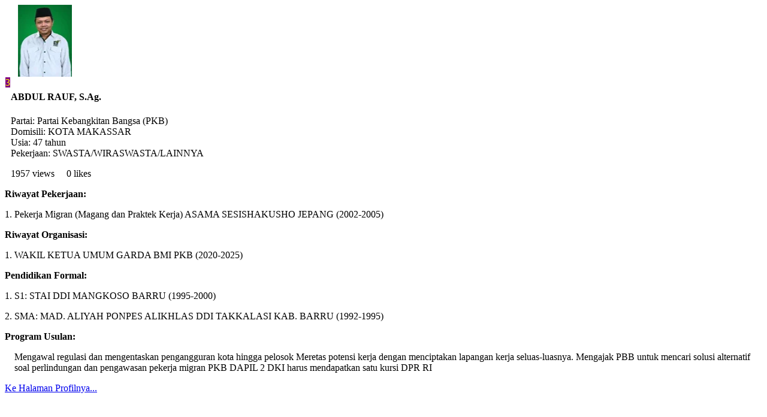

--- FILE ---
content_type: text/html; charset=UTF-8
request_url: https://jariungu.com/modal_profil_caleg_2024.inc.php?idCaleg2024=2270
body_size: 1379
content:
  	
<div class="media">
  <div class="media-left">
<span class='badge' style='position: relative; top:15px; left:1px; background-color: purple; color:yellow; font-size:1em'>3</span>
<img src="images_caleg_2024/normal/2/2270.png?v=1699921929" alt="ABDUL RAUF, S.Ag. caleg 2024" 
class="media-object default img img-responsive img-thumbnail img-caleg-2024 ju-profile_picture" width="90px" height="120px" style=" margin-left: 10px" />
  </div>
  <div class="media-body">
  <div style="margin-top: 20px; margin-left: 10px">
    <h4 class="media-heading" ><strong>ABDUL RAUF, S.Ag.</strong></h4>
	    
	    <div class="h5">Partai: Partai Kebangkitan Bangsa (PKB)</div>
	    <div class="h5">Domisili: KOTA MAKASSAR</div>
        <div class="h5">
    Usia: 47 tahun 
    </div>
    	
    	
    <div class="h5">Pekerjaan: SWASTA/WIRASWASTA/LAINNYA</div>
    	<div>
	<p>
<i class="glyphicon glyphicon-eye-open"></i> 1957 views
<i class='glyphicon glyphicon-thumbs-up' style='margin-left: 1em;'></i><span id='numberOfLike'' name='numberOfLike'> 0 </span> likes </p>
<script type="text/javascript">
	$(".btnLikeCaleg2024").click(function(event){
		event.preventDefault();
		var idLink=$(this).attr("id");
		var idLink_split=idLink.split("_");
		var idCaleg2024=idLink_split[1];
		var url="parlemen_caleg_2024_insert_log_like.inc.php";
		var divOutputAjax="#numberOfLike";
		$.ajax({
			url: url,
			type: "get",
			data:{
					idCaleg2024:idCaleg2024,
				},
			success: function(resultProfil){
				 $(divOutputAjax).html(resultProfil);
				 $("#"+idLink).hide();
			},
			error:function(){
			}
		})
	}); 
</script>
		</div>    
	</div> 

  </div>
     
<div class="h6" style="font-weight: bold">Riwayat Pekerjaan:</div> 
<ol>
<li style="margin-bottom: 1em; margin-left:-1.5em">Pekerja Migran (Magang dan Praktek Kerja) ASAMA SESISHAKUSHO JEPANG (2002-2005)</li>
</ol>
<div class="h6" style="font-weight: bold">Riwayat Organisasi:</div> 
<ol>
<li style="margin-bottom: 1em; margin-left:-1.5em">WAKIL KETUA UMUM GARDA BMI PKB (2020-2025)</li>
</ol>
<div class="h6" style="font-weight: bold">Pendidikan Formal:</div>
<ol>
<li style="margin-bottom: 1em; margin-left:-1.5em">S1: STAI DDI MANGKOSO BARRU (1995-2000)</li>
<li style="margin-bottom: 1em; margin-left:-1.5em">SMA: MAD. ALIYAH PONPES ALIKHLAS DDI TAKKALASI KAB. BARRU (1992-1995)</li>
</ol>



<div class="h6" style="font-weight: bold">Program Usulan:</div>
<ul>
<li style="margin-bottom: 1em; margin-left:-1.5em; list-style-type: none;">Mengawal regulasi dan mengentaskan pengangguran kota hingga pelosok Meretas potensi kerja dengan menciptakan lapangan kerja seluas-luasnya. Mengajak PBB untuk mencari solusi alternatif soal perlindungan dan pengawasan pekerja migran PKB DAPIL 2 DKI harus mendapatkan satu kursi DPR RI </li>
</ul>
    <a href="caleg_2024.php?idCaleg2024=2270&abdul-rauf-s-ag" title="Ke Halaman Profilnya">Ke Halaman Profilnya... </a> 
</div>
